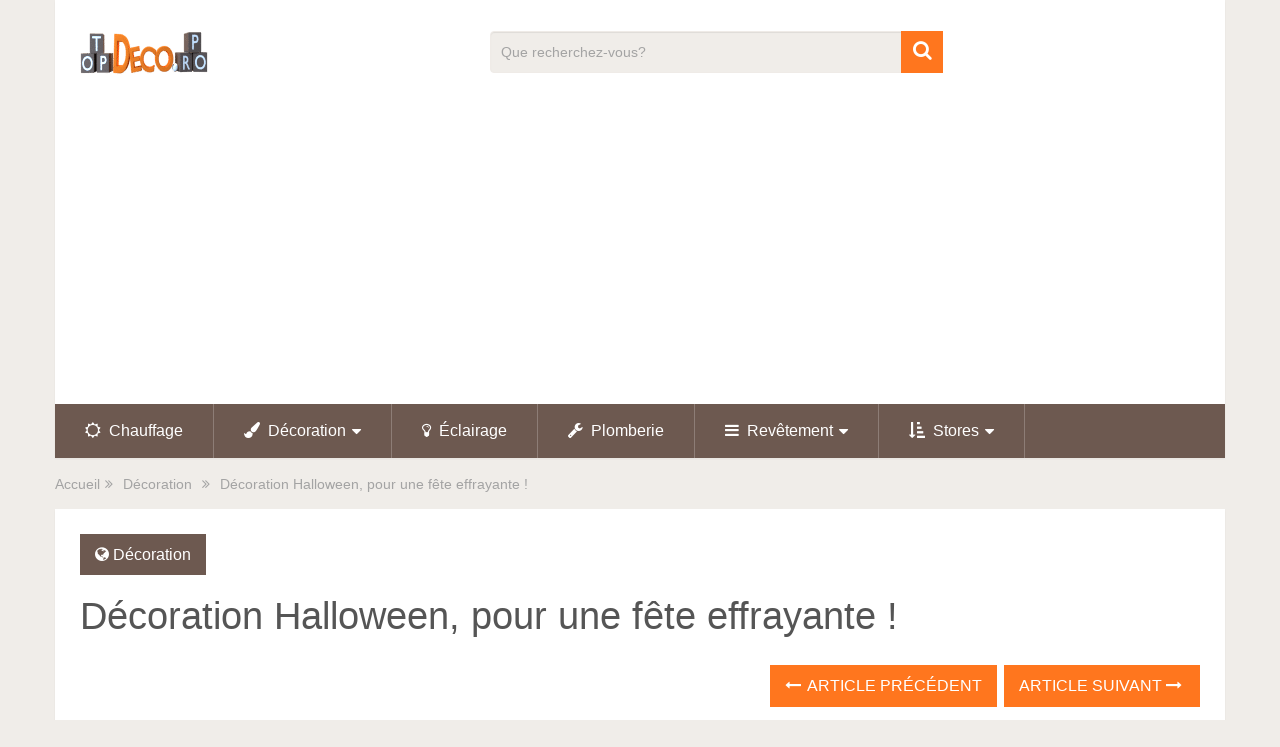

--- FILE ---
content_type: text/html; charset=UTF-8
request_url: https://topdeco.pro/decoration-halloween/
body_size: 16726
content:
<!DOCTYPE html>
<html class="no-js" lang="fr-FR">
<head itemscope itemtype="http://schema.org/WebSite">
	<meta charset="UTF-8">
	<!-- Always force latest IE rendering engine (even in intranet) & Chrome Frame -->
	<!--[if IE ]>
	<meta http-equiv="X-UA-Compatible" content="IE=edge,chrome=1">
	<![endif]-->
	<link rel="profile" href="https://gmpg.org/xfn/11" />
	
                    <link rel="icon" href="https://topdeco.pro/wp-content/uploads/2016/02/favicon.png" type="image/x-icon" />
        
                    <!-- IE10 Tile.-->
            <meta name="msapplication-TileColor" content="#FFFFFF">
            <meta name="msapplication-TileImage" content="https://topdeco.pro/wp-content/uploads/2016/02/metroicontopdeco.png">
        
                    <!--iOS/android/handheld specific -->
            <link rel="apple-touch-icon-precomposed" href="https://topdeco.pro/wp-content/uploads/2016/02/touchicontopdeco.png" />
        
                    <meta name="viewport" content="width=device-width, initial-scale=1">
            <meta name="apple-mobile-web-app-capable" content="yes">
            <meta name="apple-mobile-web-app-status-bar-style" content="black">
        
                                    <link rel="prefetch" href="https://topdeco.pro">
                <link rel="prerender" href="https://topdeco.pro">
                    
        <meta itemprop="name" content="Topdeco.pro" />
        <meta itemprop="url" content="https://topdeco.pro" />

                                        	<link rel="pingback" href="https://topdeco.pro/xmlrpc.php" />
	<meta name='robots' content='index, follow, max-image-preview:large, max-snippet:-1, max-video-preview:-1' />
	<style>img:is([sizes="auto" i], [sizes^="auto," i]) { contain-intrinsic-size: 3000px 1500px }</style>
	<script type="text/javascript">document.documentElement.className = document.documentElement.className.replace( /\bno-js\b/,'js' );</script>
	<!-- This site is optimized with the Yoast SEO plugin v24.3 - https://yoast.com/wordpress/plugins/seo/ -->
	<title>Décoration Halloween, pour une fête effrayante ! - Topdeco.pro</title>
	<meta name="description" content="bien préparer décoration Halloween pour une fête terrifiante à l&#039;ambiance glaciale animaux nourriture et déguisements à fabriquer soi-même" />
	<link rel="canonical" href="https://topdeco.pro/decoration-halloween/" />
	<meta property="og:locale" content="fr_FR" />
	<meta property="og:type" content="article" />
	<meta property="og:title" content="Décoration Halloween, pour une fête effrayante ! - Topdeco.pro" />
	<meta property="og:description" content="bien préparer décoration Halloween pour une fête terrifiante à l&#039;ambiance glaciale animaux nourriture et déguisements à fabriquer soi-même" />
	<meta property="og:url" content="https://topdeco.pro/decoration-halloween/" />
	<meta property="og:site_name" content="Topdeco.pro" />
	<meta property="article:published_time" content="2016-06-27T07:29:36+00:00" />
	<meta property="article:modified_time" content="2016-06-27T11:54:16+00:00" />
	<meta property="og:image" content="https://topdeco.pro/wp-content/uploads/2016/06/decoration-halloween-jack-o-lantern.jpg" />
	<meta property="og:image:width" content="1170" />
	<meta property="og:image:height" content="658" />
	<meta property="og:image:type" content="image/jpeg" />
	<meta name="author" content="Fanja" />
	<meta name="twitter:card" content="summary_large_image" />
	<meta name="twitter:label1" content="Écrit par" />
	<meta name="twitter:data1" content="Fanja" />
	<meta name="twitter:label2" content="Durée de lecture estimée" />
	<meta name="twitter:data2" content="5 minutes" />
	<script type="application/ld+json" class="yoast-schema-graph">{"@context":"https://schema.org","@graph":[{"@type":"WebPage","@id":"https://topdeco.pro/decoration-halloween/","url":"https://topdeco.pro/decoration-halloween/","name":"Décoration Halloween, pour une fête effrayante ! - Topdeco.pro","isPartOf":{"@id":"https://topdeco.pro/#website"},"primaryImageOfPage":{"@id":"https://topdeco.pro/decoration-halloween/#primaryimage"},"image":{"@id":"https://topdeco.pro/decoration-halloween/#primaryimage"},"thumbnailUrl":"https://topdeco.pro/wp-content/uploads/2016/06/decoration-halloween-jack-o-lantern.jpg","datePublished":"2016-06-27T07:29:36+00:00","dateModified":"2016-06-27T11:54:16+00:00","author":{"@id":"https://topdeco.pro/#/schema/person/8af77e76fcacaf02d3c5238471181933"},"description":"bien préparer décoration Halloween pour une fête terrifiante à l'ambiance glaciale animaux nourriture et déguisements à fabriquer soi-même","breadcrumb":{"@id":"https://topdeco.pro/decoration-halloween/#breadcrumb"},"inLanguage":"fr-FR","potentialAction":[{"@type":"ReadAction","target":["https://topdeco.pro/decoration-halloween/"]}]},{"@type":"ImageObject","inLanguage":"fr-FR","@id":"https://topdeco.pro/decoration-halloween/#primaryimage","url":"https://topdeco.pro/wp-content/uploads/2016/06/decoration-halloween-jack-o-lantern.jpg","contentUrl":"https://topdeco.pro/wp-content/uploads/2016/06/decoration-halloween-jack-o-lantern.jpg","width":1170,"height":658,"caption":"Jack-o'-lantern pour sa fête d'Halloween. Indispensable !"},{"@type":"BreadcrumbList","@id":"https://topdeco.pro/decoration-halloween/#breadcrumb","itemListElement":[{"@type":"ListItem","position":1,"name":"Accueil","item":"https://topdeco.pro/"},{"@type":"ListItem","position":2,"name":"Décoration Halloween, pour une fête effrayante !"}]},{"@type":"WebSite","@id":"https://topdeco.pro/#website","url":"https://topdeco.pro/","name":"Topdeco.pro","description":"Blog Brico Déco !","potentialAction":[{"@type":"SearchAction","target":{"@type":"EntryPoint","urlTemplate":"https://topdeco.pro/?s={search_term_string}"},"query-input":{"@type":"PropertyValueSpecification","valueRequired":true,"valueName":"search_term_string"}}],"inLanguage":"fr-FR"},{"@type":"Person","@id":"https://topdeco.pro/#/schema/person/8af77e76fcacaf02d3c5238471181933","name":"Fanja","image":{"@type":"ImageObject","inLanguage":"fr-FR","@id":"https://topdeco.pro/#/schema/person/image/","url":"https://secure.gravatar.com/avatar/cb87eadd6206cc49edcf99d0be578db7?s=96&d=mm&r=g","contentUrl":"https://secure.gravatar.com/avatar/cb87eadd6206cc49edcf99d0be578db7?s=96&d=mm&r=g","caption":"Fanja"},"url":"https://topdeco.pro/author/fanja/"}]}</script>
	<!-- / Yoast SEO plugin. -->


<link rel="alternate" type="application/rss+xml" title="Topdeco.pro &raquo; Flux" href="https://topdeco.pro/feed/" />
<link rel="alternate" type="application/rss+xml" title="Topdeco.pro &raquo; Flux des commentaires" href="https://topdeco.pro/comments/feed/" />
<link rel="alternate" type="application/rss+xml" title="Topdeco.pro &raquo; Décoration Halloween, pour une fête effrayante ! Flux des commentaires" href="https://topdeco.pro/decoration-halloween/feed/" />
<script type="text/javascript">
/* <![CDATA[ */
window._wpemojiSettings = {"baseUrl":"https:\/\/s.w.org\/images\/core\/emoji\/15.0.3\/72x72\/","ext":".png","svgUrl":"https:\/\/s.w.org\/images\/core\/emoji\/15.0.3\/svg\/","svgExt":".svg","source":{"concatemoji":"https:\/\/topdeco.pro\/wp-includes\/js\/wp-emoji-release.min.js"}};
/*! This file is auto-generated */
!function(i,n){var o,s,e;function c(e){try{var t={supportTests:e,timestamp:(new Date).valueOf()};sessionStorage.setItem(o,JSON.stringify(t))}catch(e){}}function p(e,t,n){e.clearRect(0,0,e.canvas.width,e.canvas.height),e.fillText(t,0,0);var t=new Uint32Array(e.getImageData(0,0,e.canvas.width,e.canvas.height).data),r=(e.clearRect(0,0,e.canvas.width,e.canvas.height),e.fillText(n,0,0),new Uint32Array(e.getImageData(0,0,e.canvas.width,e.canvas.height).data));return t.every(function(e,t){return e===r[t]})}function u(e,t,n){switch(t){case"flag":return n(e,"\ud83c\udff3\ufe0f\u200d\u26a7\ufe0f","\ud83c\udff3\ufe0f\u200b\u26a7\ufe0f")?!1:!n(e,"\ud83c\uddfa\ud83c\uddf3","\ud83c\uddfa\u200b\ud83c\uddf3")&&!n(e,"\ud83c\udff4\udb40\udc67\udb40\udc62\udb40\udc65\udb40\udc6e\udb40\udc67\udb40\udc7f","\ud83c\udff4\u200b\udb40\udc67\u200b\udb40\udc62\u200b\udb40\udc65\u200b\udb40\udc6e\u200b\udb40\udc67\u200b\udb40\udc7f");case"emoji":return!n(e,"\ud83d\udc26\u200d\u2b1b","\ud83d\udc26\u200b\u2b1b")}return!1}function f(e,t,n){var r="undefined"!=typeof WorkerGlobalScope&&self instanceof WorkerGlobalScope?new OffscreenCanvas(300,150):i.createElement("canvas"),a=r.getContext("2d",{willReadFrequently:!0}),o=(a.textBaseline="top",a.font="600 32px Arial",{});return e.forEach(function(e){o[e]=t(a,e,n)}),o}function t(e){var t=i.createElement("script");t.src=e,t.defer=!0,i.head.appendChild(t)}"undefined"!=typeof Promise&&(o="wpEmojiSettingsSupports",s=["flag","emoji"],n.supports={everything:!0,everythingExceptFlag:!0},e=new Promise(function(e){i.addEventListener("DOMContentLoaded",e,{once:!0})}),new Promise(function(t){var n=function(){try{var e=JSON.parse(sessionStorage.getItem(o));if("object"==typeof e&&"number"==typeof e.timestamp&&(new Date).valueOf()<e.timestamp+604800&&"object"==typeof e.supportTests)return e.supportTests}catch(e){}return null}();if(!n){if("undefined"!=typeof Worker&&"undefined"!=typeof OffscreenCanvas&&"undefined"!=typeof URL&&URL.createObjectURL&&"undefined"!=typeof Blob)try{var e="postMessage("+f.toString()+"("+[JSON.stringify(s),u.toString(),p.toString()].join(",")+"));",r=new Blob([e],{type:"text/javascript"}),a=new Worker(URL.createObjectURL(r),{name:"wpTestEmojiSupports"});return void(a.onmessage=function(e){c(n=e.data),a.terminate(),t(n)})}catch(e){}c(n=f(s,u,p))}t(n)}).then(function(e){for(var t in e)n.supports[t]=e[t],n.supports.everything=n.supports.everything&&n.supports[t],"flag"!==t&&(n.supports.everythingExceptFlag=n.supports.everythingExceptFlag&&n.supports[t]);n.supports.everythingExceptFlag=n.supports.everythingExceptFlag&&!n.supports.flag,n.DOMReady=!1,n.readyCallback=function(){n.DOMReady=!0}}).then(function(){return e}).then(function(){var e;n.supports.everything||(n.readyCallback(),(e=n.source||{}).concatemoji?t(e.concatemoji):e.wpemoji&&e.twemoji&&(t(e.twemoji),t(e.wpemoji)))}))}((window,document),window._wpemojiSettings);
/* ]]> */
</script>
<style id='wp-emoji-styles-inline-css' type='text/css'>

	img.wp-smiley, img.emoji {
		display: inline !important;
		border: none !important;
		box-shadow: none !important;
		height: 1em !important;
		width: 1em !important;
		margin: 0 0.07em !important;
		vertical-align: -0.1em !important;
		background: none !important;
		padding: 0 !important;
	}
</style>
<link rel='stylesheet' id='wp-block-library-css' href='https://topdeco.pro/wp-includes/css/dist/block-library/style.min.css' type='text/css' media='all' />
<style id='classic-theme-styles-inline-css' type='text/css'>
/*! This file is auto-generated */
.wp-block-button__link{color:#fff;background-color:#32373c;border-radius:9999px;box-shadow:none;text-decoration:none;padding:calc(.667em + 2px) calc(1.333em + 2px);font-size:1.125em}.wp-block-file__button{background:#32373c;color:#fff;text-decoration:none}
</style>
<style id='global-styles-inline-css' type='text/css'>
:root{--wp--preset--aspect-ratio--square: 1;--wp--preset--aspect-ratio--4-3: 4/3;--wp--preset--aspect-ratio--3-4: 3/4;--wp--preset--aspect-ratio--3-2: 3/2;--wp--preset--aspect-ratio--2-3: 2/3;--wp--preset--aspect-ratio--16-9: 16/9;--wp--preset--aspect-ratio--9-16: 9/16;--wp--preset--color--black: #000000;--wp--preset--color--cyan-bluish-gray: #abb8c3;--wp--preset--color--white: #ffffff;--wp--preset--color--pale-pink: #f78da7;--wp--preset--color--vivid-red: #cf2e2e;--wp--preset--color--luminous-vivid-orange: #ff6900;--wp--preset--color--luminous-vivid-amber: #fcb900;--wp--preset--color--light-green-cyan: #7bdcb5;--wp--preset--color--vivid-green-cyan: #00d084;--wp--preset--color--pale-cyan-blue: #8ed1fc;--wp--preset--color--vivid-cyan-blue: #0693e3;--wp--preset--color--vivid-purple: #9b51e0;--wp--preset--gradient--vivid-cyan-blue-to-vivid-purple: linear-gradient(135deg,rgba(6,147,227,1) 0%,rgb(155,81,224) 100%);--wp--preset--gradient--light-green-cyan-to-vivid-green-cyan: linear-gradient(135deg,rgb(122,220,180) 0%,rgb(0,208,130) 100%);--wp--preset--gradient--luminous-vivid-amber-to-luminous-vivid-orange: linear-gradient(135deg,rgba(252,185,0,1) 0%,rgba(255,105,0,1) 100%);--wp--preset--gradient--luminous-vivid-orange-to-vivid-red: linear-gradient(135deg,rgba(255,105,0,1) 0%,rgb(207,46,46) 100%);--wp--preset--gradient--very-light-gray-to-cyan-bluish-gray: linear-gradient(135deg,rgb(238,238,238) 0%,rgb(169,184,195) 100%);--wp--preset--gradient--cool-to-warm-spectrum: linear-gradient(135deg,rgb(74,234,220) 0%,rgb(151,120,209) 20%,rgb(207,42,186) 40%,rgb(238,44,130) 60%,rgb(251,105,98) 80%,rgb(254,248,76) 100%);--wp--preset--gradient--blush-light-purple: linear-gradient(135deg,rgb(255,206,236) 0%,rgb(152,150,240) 100%);--wp--preset--gradient--blush-bordeaux: linear-gradient(135deg,rgb(254,205,165) 0%,rgb(254,45,45) 50%,rgb(107,0,62) 100%);--wp--preset--gradient--luminous-dusk: linear-gradient(135deg,rgb(255,203,112) 0%,rgb(199,81,192) 50%,rgb(65,88,208) 100%);--wp--preset--gradient--pale-ocean: linear-gradient(135deg,rgb(255,245,203) 0%,rgb(182,227,212) 50%,rgb(51,167,181) 100%);--wp--preset--gradient--electric-grass: linear-gradient(135deg,rgb(202,248,128) 0%,rgb(113,206,126) 100%);--wp--preset--gradient--midnight: linear-gradient(135deg,rgb(2,3,129) 0%,rgb(40,116,252) 100%);--wp--preset--font-size--small: 13px;--wp--preset--font-size--medium: 20px;--wp--preset--font-size--large: 36px;--wp--preset--font-size--x-large: 42px;--wp--preset--spacing--20: 0.44rem;--wp--preset--spacing--30: 0.67rem;--wp--preset--spacing--40: 1rem;--wp--preset--spacing--50: 1.5rem;--wp--preset--spacing--60: 2.25rem;--wp--preset--spacing--70: 3.38rem;--wp--preset--spacing--80: 5.06rem;--wp--preset--shadow--natural: 6px 6px 9px rgba(0, 0, 0, 0.2);--wp--preset--shadow--deep: 12px 12px 50px rgba(0, 0, 0, 0.4);--wp--preset--shadow--sharp: 6px 6px 0px rgba(0, 0, 0, 0.2);--wp--preset--shadow--outlined: 6px 6px 0px -3px rgba(255, 255, 255, 1), 6px 6px rgba(0, 0, 0, 1);--wp--preset--shadow--crisp: 6px 6px 0px rgba(0, 0, 0, 1);}:where(.is-layout-flex){gap: 0.5em;}:where(.is-layout-grid){gap: 0.5em;}body .is-layout-flex{display: flex;}.is-layout-flex{flex-wrap: wrap;align-items: center;}.is-layout-flex > :is(*, div){margin: 0;}body .is-layout-grid{display: grid;}.is-layout-grid > :is(*, div){margin: 0;}:where(.wp-block-columns.is-layout-flex){gap: 2em;}:where(.wp-block-columns.is-layout-grid){gap: 2em;}:where(.wp-block-post-template.is-layout-flex){gap: 1.25em;}:where(.wp-block-post-template.is-layout-grid){gap: 1.25em;}.has-black-color{color: var(--wp--preset--color--black) !important;}.has-cyan-bluish-gray-color{color: var(--wp--preset--color--cyan-bluish-gray) !important;}.has-white-color{color: var(--wp--preset--color--white) !important;}.has-pale-pink-color{color: var(--wp--preset--color--pale-pink) !important;}.has-vivid-red-color{color: var(--wp--preset--color--vivid-red) !important;}.has-luminous-vivid-orange-color{color: var(--wp--preset--color--luminous-vivid-orange) !important;}.has-luminous-vivid-amber-color{color: var(--wp--preset--color--luminous-vivid-amber) !important;}.has-light-green-cyan-color{color: var(--wp--preset--color--light-green-cyan) !important;}.has-vivid-green-cyan-color{color: var(--wp--preset--color--vivid-green-cyan) !important;}.has-pale-cyan-blue-color{color: var(--wp--preset--color--pale-cyan-blue) !important;}.has-vivid-cyan-blue-color{color: var(--wp--preset--color--vivid-cyan-blue) !important;}.has-vivid-purple-color{color: var(--wp--preset--color--vivid-purple) !important;}.has-black-background-color{background-color: var(--wp--preset--color--black) !important;}.has-cyan-bluish-gray-background-color{background-color: var(--wp--preset--color--cyan-bluish-gray) !important;}.has-white-background-color{background-color: var(--wp--preset--color--white) !important;}.has-pale-pink-background-color{background-color: var(--wp--preset--color--pale-pink) !important;}.has-vivid-red-background-color{background-color: var(--wp--preset--color--vivid-red) !important;}.has-luminous-vivid-orange-background-color{background-color: var(--wp--preset--color--luminous-vivid-orange) !important;}.has-luminous-vivid-amber-background-color{background-color: var(--wp--preset--color--luminous-vivid-amber) !important;}.has-light-green-cyan-background-color{background-color: var(--wp--preset--color--light-green-cyan) !important;}.has-vivid-green-cyan-background-color{background-color: var(--wp--preset--color--vivid-green-cyan) !important;}.has-pale-cyan-blue-background-color{background-color: var(--wp--preset--color--pale-cyan-blue) !important;}.has-vivid-cyan-blue-background-color{background-color: var(--wp--preset--color--vivid-cyan-blue) !important;}.has-vivid-purple-background-color{background-color: var(--wp--preset--color--vivid-purple) !important;}.has-black-border-color{border-color: var(--wp--preset--color--black) !important;}.has-cyan-bluish-gray-border-color{border-color: var(--wp--preset--color--cyan-bluish-gray) !important;}.has-white-border-color{border-color: var(--wp--preset--color--white) !important;}.has-pale-pink-border-color{border-color: var(--wp--preset--color--pale-pink) !important;}.has-vivid-red-border-color{border-color: var(--wp--preset--color--vivid-red) !important;}.has-luminous-vivid-orange-border-color{border-color: var(--wp--preset--color--luminous-vivid-orange) !important;}.has-luminous-vivid-amber-border-color{border-color: var(--wp--preset--color--luminous-vivid-amber) !important;}.has-light-green-cyan-border-color{border-color: var(--wp--preset--color--light-green-cyan) !important;}.has-vivid-green-cyan-border-color{border-color: var(--wp--preset--color--vivid-green-cyan) !important;}.has-pale-cyan-blue-border-color{border-color: var(--wp--preset--color--pale-cyan-blue) !important;}.has-vivid-cyan-blue-border-color{border-color: var(--wp--preset--color--vivid-cyan-blue) !important;}.has-vivid-purple-border-color{border-color: var(--wp--preset--color--vivid-purple) !important;}.has-vivid-cyan-blue-to-vivid-purple-gradient-background{background: var(--wp--preset--gradient--vivid-cyan-blue-to-vivid-purple) !important;}.has-light-green-cyan-to-vivid-green-cyan-gradient-background{background: var(--wp--preset--gradient--light-green-cyan-to-vivid-green-cyan) !important;}.has-luminous-vivid-amber-to-luminous-vivid-orange-gradient-background{background: var(--wp--preset--gradient--luminous-vivid-amber-to-luminous-vivid-orange) !important;}.has-luminous-vivid-orange-to-vivid-red-gradient-background{background: var(--wp--preset--gradient--luminous-vivid-orange-to-vivid-red) !important;}.has-very-light-gray-to-cyan-bluish-gray-gradient-background{background: var(--wp--preset--gradient--very-light-gray-to-cyan-bluish-gray) !important;}.has-cool-to-warm-spectrum-gradient-background{background: var(--wp--preset--gradient--cool-to-warm-spectrum) !important;}.has-blush-light-purple-gradient-background{background: var(--wp--preset--gradient--blush-light-purple) !important;}.has-blush-bordeaux-gradient-background{background: var(--wp--preset--gradient--blush-bordeaux) !important;}.has-luminous-dusk-gradient-background{background: var(--wp--preset--gradient--luminous-dusk) !important;}.has-pale-ocean-gradient-background{background: var(--wp--preset--gradient--pale-ocean) !important;}.has-electric-grass-gradient-background{background: var(--wp--preset--gradient--electric-grass) !important;}.has-midnight-gradient-background{background: var(--wp--preset--gradient--midnight) !important;}.has-small-font-size{font-size: var(--wp--preset--font-size--small) !important;}.has-medium-font-size{font-size: var(--wp--preset--font-size--medium) !important;}.has-large-font-size{font-size: var(--wp--preset--font-size--large) !important;}.has-x-large-font-size{font-size: var(--wp--preset--font-size--x-large) !important;}
:where(.wp-block-post-template.is-layout-flex){gap: 1.25em;}:where(.wp-block-post-template.is-layout-grid){gap: 1.25em;}
:where(.wp-block-columns.is-layout-flex){gap: 2em;}:where(.wp-block-columns.is-layout-grid){gap: 2em;}
:root :where(.wp-block-pullquote){font-size: 1.5em;line-height: 1.6;}
</style>
<link rel='stylesheet' id='default-icon-styles-css' href='https://topdeco.pro/wp-content/plugins/svg-vector-icon-plugin/public/../admin/css/wordpress-svg-icon-plugin-style.min.css' type='text/css' media='all' />
<link rel='stylesheet' id='toc-screen-css' href='https://topdeco.pro/wp-content/plugins/table-of-contents-plus/screen.min.css' type='text/css' media='all' />
<link rel='stylesheet' id='wp_review-style-css' href='https://topdeco.pro/wp-content/plugins/wp-review/public/css/wp-review.css' type='text/css' media='all' />
<link rel='stylesheet' id='sociallyviral-stylesheet-css' href='https://topdeco.pro/wp-content/themes/mts_sociallyviral/style.css' type='text/css' media='all' />
<style id='sociallyviral-stylesheet-inline-css' type='text/css'>

        body, .sidebar.c-4-12, #header #s {background-color:#f0ede9;background-image:url(https://topdeco.pro/wp-content/themes/mts_sociallyviral/images/nobg.png);}

        #primary-navigation, .navigation ul ul, .pagination a, .pagination .dots, .latestPost-review-wrapper, .single_post .thecategory, .single-prev-next a:hover, .tagcloud a:hover, #commentform input#submit:hover, .contactform #submit:hover, .post-label, .latestPost .review-type-circle.review-total-only, .latestPost .review-type-circle.wp-review-show-total, .bypostauthor .fn:after, #primary-navigation .navigation.mobile-menu-wrapper, #wpmm-megamenu .review-total-only, .owl-controls .owl-dot.active span, .owl-controls .owl-dot:hover span, .owl-prev, .owl-next, .woocommerce a.button, .woocommerce-page a.button, .woocommerce button.button, .woocommerce-page button.button, .woocommerce input.button, .woocommerce-page input.button, .woocommerce #respond input#submit, .woocommerce-page #respond input#submit, .woocommerce #content input.button, .woocommerce-page #content input.button, .woocommerce nav.woocommerce-pagination ul li a, .woocommerce-page nav.woocommerce-pagination ul li a, .woocommerce #content nav.woocommerce-pagination ul li a, .woocommerce-page #content nav.woocommerce-pagination ul li a, .woocommerce .bypostauthor:after, #searchsubmit, .woocommerce nav.woocommerce-pagination ul li span.current, .woocommerce-page nav.woocommerce-pagination ul li span.current, .woocommerce #content nav.woocommerce-pagination ul li span.current, .woocommerce-page #content nav.woocommerce-pagination ul li span.current, .woocommerce nav.woocommerce-pagination ul li a:hover, .woocommerce-page nav.woocommerce-pagination ul li a:hover, .woocommerce #content nav.woocommerce-pagination ul li a:hover, .woocommerce-page #content nav.woocommerce-pagination ul li a:hover, .woocommerce nav.woocommerce-pagination ul li a:focus, .woocommerce-page nav.woocommerce-pagination ul li a:focus, .woocommerce #content nav.woocommerce-pagination ul li a:focus, .woocommerce-page #content nav.woocommerce-pagination ul li a:focus, .woocommerce a.button, .woocommerce-page a.button, .woocommerce button.button, .woocommerce-page button.button, .woocommerce input.button, .woocommerce-page input.button, .woocommerce #respond input#submit, .woocommerce-page #respond input#submit, .woocommerce #content input.button, .woocommerce-page #content input.button { background-color: #6d5950; color: #fff; }

        #searchform .fa-search, .currenttext, .pagination a:hover, .single .pagination a:hover .currenttext, .page-numbers.current, .pagination .nav-previous a:hover, .pagination .nav-next a:hover, .single-prev-next a, .tagcloud a, #commentform input#submit, .contact-form #mtscontact_submit, .woocommerce-product-search input[type='submit'] { background-color: #ff761e; }

        .thecontent a, .post .tags a, #commentform a, .author-posts a:hover, .fn a, a { color: #6d5950; }

        .latestPost .title:hover, .latestPost .title a:hover, .post-info a:hover, .single_post .post-info a:hover, .copyrights a:hover, .thecontent a:hover, .breadcrumb a:hover, .sidebar.c-4-12 a:hover, .post .tags a:hover, #commentform a:hover, .author-posts a, .reply a:hover, .ajax-search-results li a:hover, .ajax-search-meta .results-link { color: #ff761e; }

        .wpmm-megamenu-showing.wpmm-light-scheme { background-color:#6d5950!important; }

        input#author:hover, input#email:hover, input#url:hover, #comment:hover, .contact-form input:hover, .contact-form textarea:hover, .woocommerce-product-search input[type='submit'] { border-color: #ff761e; }

        
        
        
        .bypostauthor { background: #FAFAFA; padding: 3%!important; box-sizing: border-box; }
        .bypostauthor .fn:after { content: "Auteur"; position: relative; padding: 3px 10px; color: #FFF; font-size: 12px; margin-left: 5px; font-weight: normal; }
        
        .thecontent a {color:#ff761e;}
article ul {list-style-type: circle;}
.widget .textwidget {line-height: 23px;padding-top: 20px;padding-left: 20px;padding-right: 20px;padding-bottom: 20px;margin: 15px;}
/* DEBUT AGILE FORM */
.form-view{font-family:Tahoma,Geneva,sans-serif;width:99%}.agile-group{margin-bottom:15px}.agile-label{float:left;overflow:hidden;padding:7px 25px 4px 0;text-align:left;word-wrap:break-word;width:100%;font-size:15px}.agile-group label{font-weight:400}.agile-label::first-letter{text-transform:capitalize}.agile-field{display:inline-block}.agile-field-small{width:100px}.agile-field-medium{width:150px}.agile-field-large{width:200px}.agile-field-xlarge{width:250px}.agile-height-small{padding:5px 10px!important}.agile-height-default{padding:6px 12px!important}.agile-height-large{padding:10px 16px!important}.agile-field input[type=email],.agile-field input[type=text]{padding:6px 12px}.agile-field select{border-radius:4px;border:1px solid #ccc;width:100%;box-shadow:0 1px 1px rgba(0,0,0,.075) inset}.agile-input-group{border-collapse:separate;display:table;position:relative}.agile-input-group input[type=email],.agile-input-group input[type=text]{display:table-cell}.agile-input-group .agile-group-addon:first-child,.agile-input-group input[type=email]:first-child,.agile-input-group input[type=text]:first-child{border-bottom-right-radius:0;border-top-right-radius:0}.agile-input-group .agile-group-addon:last-child,.agile-input-group input[type=email]:last-child,.agile-input-group input[type=text]:last-child{border-bottom-left-radius:0;border-top-left-radius:0}.agile-group-addon:first-child,.agile-input-group input[type=email]:first-child,.agile-input-group input[type=text]:first-child{border-right:0 none}.agile-group-addon{background:#eee;border:1px solid #ccc;display:table-cell;font-size:14px;padding:3px 12px;text-align:center}.agile-group-addon-append{border-bottom-right-radius:4px;border-top-right-radius:4px}.agile-group-addon-prepend{border-top-left-radius:4px;border-bottom-left-radius:4px}input[type=email],input[type=password],input[type=text],input[type=url],textarea{border:1px solid #ccc;border-radius:4px;box-shadow:0 1px 1px rgba(0,0,0,.075) inset;color:#555;font-size:14px;line-height:1.42857;transition:border-color .15s ease-in-out 0s,box-shadow .15s ease-in-out 0s;width:100%;margin:0}input[type=email]:focus,input[type=password]:focus,input[type=text]:focus,input[type=url]:focus,textarea:focus{border:1px solid #66afe9}.agile-btn-red{background:#ff604f!important;margin-left:10px}.help-block{color:#999;margin:0;font-size:14px;text-transform:capitalize}legend{border-bottom:1px solid #eee;margin-bottom:18px;padding-bottom:6px;width:100%;font-weight:700;font-size:20px}fieldset{border:none}.agile-custom-clear{clear:both}#agile-error-msg{position:relative;top:2px;left:8px;color:red;font-size:12px}.error{color:red}.agile-form-transparent input,.agile-form-transparent select,.agile-form-transparent textarea{background-color:transparent;border:1px solid #fff;border-radius:0}.agile-form-transparent ::-webkit-input-placeholder{color:#fff}.agile-form-transparent :-moz-placeholder{color:#fff}.agile-form-transparent ::-moz-placeholder{color:#fff}.agile-form-transparent :-ms-input-placeholder{color:#fff}.agile-group-addon{vertical-align:middle}
.theme_ln input[type=email],.theme_ln input[type=password],.theme_ln input[type=text],.theme_ln input[type=url],.theme_ln select{-webkit-border-radius:4px;-moz-border-radius:4px;border-radius:4px;color:#333!important;font-weight:100;font-size:14px!important;line-height:20px!important;outline:0;padding:10px 20px!important;font-family:sans-serif;box-sizing:border-box}.theme_ln .agile-field{width:90%}.theme_ln button{background-color:#00ada7;border:1px solid #00ada7;-webkit-border-radius:4px;-moz-border-radius:4px;border-radius:4px;color:#fff;cursor:pointer;font-size:18px;padding:10px 20px;width:100%!important;outline:0;font-family:sans-serif;line-height:23px}.theme_ln button:hover{background-color:#04928d;border-color:#04928d;color:#fff}.theme_ln .agile-label{display:none;font-size:14px;font-weight:100;margin-bottom:5px;font-family:sans-serif}.theme_ln legend{text-align:center;font-size:18px;font-weight:600;border-bottom:none;padding:14px;border-top-left-radius:5px;border-top-right-radius:5px;box-sizing:border-box;margin-bottom:0;background-color:#d9ede2}.theme_ln .agile-input-group{width:100%}.theme_ln input::-webkit-input-placeholder{font-family:sans-serif;color:#9e9e9e!important}.theme_ln input:-moz-placeholder{font-family:sans-serif;color:#9e9e9e!important}.theme_ln input::-moz-placeholder{font-family:sans-serif;color:#9e9e9e!important}.theme_ln input:-ms-input-placeholder{font-family:sans-serif;color:#9e9e9e!important}.theme_ln .agile-group{margin-left:35px;margin-bottom:25px}.theme_ln{background-color:#d9ede2;font-family:sans-serif;color:#333;font-size:14px;font-weight:400}.theme_ln .agile-field textarea{-webkit-border-radius:4px;-moz-border-radius:4px;border-radius:4px;min-height:100px}.theme_ln .agile-field select{-webkit-border-radius:4px;-moz-border-radius:4px;border-radius:4px;padding:10px 20px!important}.theme_ln .agile-group-addon:first-child{border-top-left-radius:4px;border-bottom-left-radius:4px}.theme_ln .agile-group-addon:last-child{border-top-right-radius:4px;border-bottom-right-radius:4px}.agile-group .i-checks{margin-right:15px}.theme_ln .agile-group .i-checks:first-child{margin-bottom:5px}.theme_ln button{margin-left:0}.theme_ln{overflow-x:hidden;width:100%;border-radius:5px}.theme_ln fieldset{margin:0;padding:0}.theme_ln input[type=email],.theme_ln input[type=password],.theme_ln input[type=text],.theme_ln input[type=url],.theme_ln select,.theme_ln textarea{background-color:#fff;border:0;box-shadow:inherit}.theme_ln .agile-group-addon{border:0;background-color:#00ada7;color:#fff}.theme_ln input[type=email]:focus,.theme_ln input[type=password]:focus,.theme_ln input[type=text]:focus,.theme_ln input[type=url]:focus,.theme_ln select:focus,.theme_ln textarea:focus{border:0 solid #66afe9!important;outline:0!important}.theme_ln .agile-field textarea{padding:0!important;resize:vertical}
/* FIN AGILE FORM */
            
</style>
<link rel='stylesheet' id='fontawesome-css' href='https://topdeco.pro/wp-content/themes/mts_sociallyviral/css/font-awesome.min.css' type='text/css' media='all' />
<link rel='stylesheet' id='responsive-css' href='https://topdeco.pro/wp-content/themes/mts_sociallyviral/css/responsive.css' type='text/css' media='all' />
<script type="text/javascript" src="https://topdeco.pro/wp-includes/js/jquery/jquery.min.js" id="jquery-core-js"></script>
<script type="text/javascript" src="https://topdeco.pro/wp-includes/js/jquery/jquery-migrate.min.js" id="jquery-migrate-js"></script>
<script type="text/javascript" id="customscript-js-extra">
/* <![CDATA[ */
var mts_customscript = {"responsive":"1","nav_menu":"primary"};
/* ]]> */
</script>
<script type="text/javascript" async="async" src="https://topdeco.pro/wp-content/themes/mts_sociallyviral/js/customscript.js" id="customscript-js"></script>
<link rel="https://api.w.org/" href="https://topdeco.pro/wp-json/" /><link rel="alternate" title="JSON" type="application/json" href="https://topdeco.pro/wp-json/wp/v2/posts/2468" /><link rel="EditURI" type="application/rsd+xml" title="RSD" href="https://topdeco.pro/xmlrpc.php?rsd" />
<meta name="generator" content="WordPress 6.7.1" />
<link rel='shortlink' href='https://topdeco.pro/?p=2468' />
<link rel="alternate" title="oEmbed (JSON)" type="application/json+oembed" href="https://topdeco.pro/wp-json/oembed/1.0/embed?url=https%3A%2F%2Ftopdeco.pro%2Fdecoration-halloween%2F" />
<link rel="alternate" title="oEmbed (XML)" type="text/xml+oembed" href="https://topdeco.pro/wp-json/oembed/1.0/embed?url=https%3A%2F%2Ftopdeco.pro%2Fdecoration-halloween%2F&#038;format=xml" />

<style type="text/css">
#logo a { font-family: Helvetica, Arial, sans-serif; font-weight: normal; font-size: 44px; color: #33bcf2; }
.primary-navigation li, .primary-navigation li a { font-family: Helvetica, Arial, sans-serif; font-weight: normal; font-size: 18px; color: #ffffff;text-transform: uppercase; }
.latestPost .title, .latestPost .title a { font-family: Helvetica, Arial, sans-serif; font-weight: normal; font-size: 24px; color: #555555;line-height: 36px; }
.single-title { font-family: Helvetica, Arial, sans-serif; font-weight: normal; font-size: 38px; color: #555555;line-height: 53px; }
body { font-family: Helvetica, Arial, sans-serif; font-weight: normal; font-size: 16px; color: #707070; }
.widget .widget-title { font-family: Helvetica, Arial, sans-serif; font-weight: normal; font-size: 18px; color: #555555;text-transform: uppercase; }
#sidebars .widget { font-family: Helvetica, Arial, sans-serif; font-weight: normal; font-size: 16px; color: #707070; }
.footer-widgets { font-family: Helvetica, Arial, sans-serif; font-weight: normal; font-size: 14px; color: #707070; }
h1 { font-family: Helvetica, Arial, sans-serif; font-weight: normal; font-size: 38px; color: #555555; }
h2 { font-family: Helvetica, Arial, sans-serif; font-weight: normal; font-size: 34px; color: #555555; }
h3 { font-family: Helvetica, Arial, sans-serif; font-weight: normal; font-size: 30px; color: #555555; }
h4 { font-family: Helvetica, Arial, sans-serif; font-weight: normal; font-size: 28px; color: #555555; }
h5 { font-family: Helvetica, Arial, sans-serif; font-weight: normal; font-size: 24px; color: #555555; }
h6 { font-family: Helvetica, Arial, sans-serif; font-weight: normal; font-size: 20px; color: #555555; }
</style>
<script type="application/ld+json">
{
    "@context": "http://schema.org",
    "@type": "BlogPosting",
    "mainEntityOfPage": {
        "@type": "WebPage",
        "@id": "https://topdeco.pro/decoration-halloween/"
    },
    "headline": "Décoration Halloween, pour une fête effrayante !",
    "image": {
        "@type": "ImageObject",
        "url": "https://topdeco.pro/wp-content/uploads/2016/06/decoration-halloween-jack-o-lantern.jpg",
        "width": 1170,
        "height": 658
    },
    "datePublished": "2016-06-27T10:29:36+0300",
    "dateModified": "2016-06-27T14:54:16+0300",
    "author": {
        "@type": "Person",
        "name": "Fanja"
    },
    "publisher": {
        "@type": "Organization",
        "name": "Topdeco.pro",
        "logo": {
            "@type": "ImageObject",
            "url": "https://topdeco.pro/wp-content/uploads/2016/02/BLANC-MARRON.png",
            "width": 128,
            "height": 45
        }
    },
    "description": "Décoration Halloween : n’est-il pas temps d’y penser pour passer le moment venu une soirée  bien terrifiante ?"
}
</script>
<script data-ad-client="ca-pub-4018549632705951" async src="https://pagead2.googlesyndication.com/pagead/js/adsbygoogle.js"></script></head>
<body data-rsssl=1 id="blog" class="post-template-default single single-post postid-2468 single-format-standard main" itemscope itemtype="http://schema.org/WebPage">    
	<div class="main-container">
		<header id="site-header" role="banner" itemscope itemtype="http://schema.org/WPHeader">
			<div class="container">
				<div id="header">
					<div class="logo-wrap">
																												  <h2 id="logo" class="image-logo" itemprop="headline">
										<a href="https://topdeco.pro"><img src="https://topdeco.pro/wp-content/uploads/2016/02/BLANC-MARRON.png" alt="Topdeco.pro" width="128" height="45"></a>
									</h2><!-- END #logo -->
																		</div>

											<div class="header-search"><form method="get" id="searchform" class="search-form" action="https://topdeco.pro" _lpchecked="1">
	<fieldset>
		<input type="text" name="s" id="s" value="" placeholder="Que recherchez-vous?"  />
		<button id="search-image" class="sbutton" type="submit" value="">
	    		<i class="fa fa-search"></i>
	    	</button>
	</fieldset>
</form>
</div>
					
					
					

			        											<div id="catcher" class="clear" ></div>
						<div id="primary-navigation" class="sticky-navigation" role="navigation" itemscope itemtype="http://schema.org/SiteNavigationElement">
											<a href="#" id="pull" class="toggle-mobile-menu">Menu</a>
													<nav class="navigation clearfix mobile-menu-wrapper">
																	<ul id="menu-header" class="menu clearfix"><li id="menu-item-1540" class="menu-item menu-item-type-taxonomy menu-item-object-category menu-item-1540"><a href="https://topdeco.pro/rubrique/chauffage/"><i class="fa fa-sun-o"></i> Chauffage</a></li>
<li id="menu-item-2371" class="menu-item menu-item-type-taxonomy menu-item-object-category current-post-ancestor current-menu-parent current-post-parent menu-item-has-children menu-item-2371"><a href="https://topdeco.pro/rubrique/decoration/"><i class="fa fa-paint-brush"></i> Décoration</a>
<ul class="sub-menu">
	<li id="menu-item-2376" class="menu-item menu-item-type-taxonomy menu-item-object-category menu-item-2376"><a href="https://topdeco.pro/rubrique/decoration/decoration-dinterieur/"><i class="fa fa-home"></i> Décoration intérieure</a></li>
	<li id="menu-item-2370" class="menu-item menu-item-type-taxonomy menu-item-object-category menu-item-2370"><a href="https://topdeco.pro/rubrique/decoration/decoration-exterieure/"><i class="fa fa-gavel"></i> Décoration extérieure</a></li>
</ul>
</li>
<li id="menu-item-1544" class="menu-item menu-item-type-taxonomy menu-item-object-category menu-item-1544"><a href="https://topdeco.pro/rubrique/eclairage/"><i class="fa fa-lightbulb-o"></i> Éclairage</a></li>
<li id="menu-item-1541" class="menu-item menu-item-type-taxonomy menu-item-object-category menu-item-1541"><a href="https://topdeco.pro/rubrique/plomberie/"><i class="fa fa-wrench"></i> Plomberie</a></li>
<li id="menu-item-1542" class="menu-item menu-item-type-taxonomy menu-item-object-category menu-item-has-children menu-item-1542"><a href="https://topdeco.pro/rubrique/revetement/"><i class="fa fa-bars"></i> Revêtement</a>
<ul class="sub-menu">
	<li id="menu-item-2600" class="menu-item menu-item-type-taxonomy menu-item-object-category menu-item-2600"><a href="https://topdeco.pro/rubrique/revetement/revetement-de-plafond/"><i class="fa fa-umbrella"></i> Revêtement de plafond</a></li>
	<li id="menu-item-1543" class="menu-item menu-item-type-taxonomy menu-item-object-category menu-item-1543"><a href="https://topdeco.pro/rubrique/revetement/revetement-mural/"><i class="fa fa-barcode"></i> Revêtement mural</a></li>
	<li id="menu-item-1548" class="menu-item menu-item-type-taxonomy menu-item-object-category menu-item-1548"><a href="https://topdeco.pro/rubrique/revetement/revetement-de-sol/"><i class="fa fa-road"></i> Revêtement de sol</a></li>
</ul>
</li>
<li id="menu-item-1549" class="menu-item menu-item-type-taxonomy menu-item-object-category menu-item-has-children menu-item-1549"><a href="https://topdeco.pro/rubrique/stores/"><i class="fa fa-sort-amount-asc"></i> Stores</a>
<ul class="sub-menu">
	<li id="menu-item-1546" class="menu-item menu-item-type-taxonomy menu-item-object-category menu-item-1546"><a href="https://topdeco.pro/rubrique/stores/stores-interieurs/">Stores intérieurs</a></li>
	<li id="menu-item-1547" class="menu-item menu-item-type-taxonomy menu-item-object-category menu-item-1547"><a href="https://topdeco.pro/rubrique/stores/stores-exterieurs/">Stores extérieurs</a></li>
</ul>
</li>
</ul>															</nav>
											</div>
					 

				</div><!--#header-->
			</div><!--.container-->
		</header>
			<div class="breadcrumb" xmlns:v="http://rdf.data-vocabulary.org/#"><div typeof="v:Breadcrumb" class="root"><a rel="v:url" property="v:title" href="https://topdeco.pro">Accueil</a></div><div><i class="fa fa-angle-double-right"></i></div><div typeof="v:Breadcrumb"><a href="https://topdeco.pro/rubrique/decoration/" rel="v:url" property="v:title">Décoration</a></div><div><i class="fa fa-angle-double-right"></i></div><div><span>Décoration Halloween, pour une fête effrayante !</span></div></div>
<div id="page" class="single">
	
		
	<article class="ss-full-width">
		<div id="content_box" >
							<div id="post-2468" class="g post post-2468 type-post status-publish format-standard has-post-thumbnail hentry category-decoration has_thumb">
													<div class="single_post">
									<header>
													                                <div class="thecategory"><i class="fa fa-globe"></i> <a href="https://topdeco.pro/rubrique/decoration/" title="Voir tous les article dans Décoration">Décoration</a></div>
			                            										<h1 class="title single-title entry-title">Décoration Halloween, pour une fête effrayante !</h1>
																			</header><!--.headline_area-->
									<div class="post-single-content box mark-links entry-content">
																				<div class="single-prev-next">
											<a href="https://topdeco.pro/decoration-chambre-parentale/" rel="prev"><i class="fa fa-long-arrow-left"></i> Article précédent</a>											<a href="https://topdeco.pro/decoration-salon/" rel="next">Article suivant <i class="fa fa-long-arrow-right"></i></a>										</div>
										<div class="thecontent clearfix">
																						<p>Décoration Halloween : n’est-il pas temps d’y penser pour passer le moment venu une soirée  bien terrifiante ? Quelles décorations prévoir, quel déguisement mettre pour chaque membre de la famille ? Suivez-nous pour en avoir quelques idées.<span id="more-2468"></span></p>
<div id="toc_container" class="no_bullets"><p class="toc_title">Sommaire</p><ul class="toc_list"><li><a href="#decoration-halloween">Décoration Halloween</a><ul><li><a href="#un-mot-dhistoire">Un mot d’histoire</a></li><li><a href="#une-decoration-particuliere">Une décoration particulière</a></li></ul></li><li><a href="#quelques-idees-interessantes">Quelques idées intéressantes</a><ul><li><a href="#les-animaux">Les animaux</a></li><li><a href="#nourriture-et-magie">Nourriture et magie</a></li><li><a href="#et-dehors">Et dehors ?</a></li><li><a href="#les-deguisements">Les déguisements</a></li></ul></li></ul></div>
<h2><span id="decoration-halloween">Décoration Halloween</span></h2><div class='code-block code-block-1' style='margin: 8px 0; clear: both;'>
<script async src="//pagead2.googlesyndication.com/pagead/js/adsbygoogle.js"></script>
<ins class="adsbygoogle"
     style="display:block; text-align:center;"
     data-ad-layout="in-article"
     data-ad-format="fluid"
     data-ad-client="ca-pub-4018549632705951"
     data-ad-slot="3400640577"></ins>
<script>
     (adsbygoogle = window.adsbygoogle || []).push({});
</script></div>

<h3><span id="un-mot-dhistoire">Un mot d’histoire</span></h3>
<div class="message_box note"><p>Halloween est un héritage du Samain, la fête du nouvel an célébrée au début de l’automne par les Celtes. Elle est célébrée depuis 2000 ans, dans la soirée et la nuit du 31 octobre.</p></div>
<p>Halloween vient de l’expression écossaise « Allhallow-even » qui signifie en anglais « The eve of all Saints’Day », littéralement « la veillée de tous les Saints ou la <strong>Veillée de la Toussaint</strong> » en français.</p>
<div id="attachment_2489" style="width: 460px" class="wp-caption aligncenter"><img fetchpriority="high" decoding="async" aria-describedby="caption-attachment-2489" class="size-medium wp-image-2489" src="https://topdeco.pro/wp-content/uploads/2016/06/decoration-halloween-celte-450x356.jpg" alt="Décoration Halloween origines celtes" width="450" height="356" srcset="https://topdeco.pro/wp-content/uploads/2016/06/decoration-halloween-celte-450x356.jpg 450w, https://topdeco.pro/wp-content/uploads/2016/06/decoration-halloween-celte.jpg 500w" sizes="(max-width: 450px) 100vw, 450px" /><p id="caption-attachment-2489" class="wp-caption-text">Une fête aux origines celtes anciennes</p></div>
<p>En France, la célébration de la fête d’Halloween n’a gagné en popularité que vers la fin des années 1990. Mais une tradition similaire à la fête d’Halloween existait déjà dans certaines régions de la France :</p>
<ul>
<li>En Bretagne, dans le Finistère, du début du XVe siècle jusqu’à la moitié du XXe siècle.</li>
<li>En Lorraine, la <strong>Rommelbootzennaat</strong> a été célébrée en Moselle, notamment dans le pays du Nied et du Sarre la veille de la Toussaint.</li>
</ul>
<p>Dans ces régions, les enfants avaient coutume de cacher des <strong>lampions</strong>, faits de <strong>betteraves creusées</strong> renfermant une bougie, dans les broussailles, sur les talus, dans des endroits un peu sombres ou encore aux abords d’un cimetière, sur les rebords des fenêtres et aux croisements des chemins pour faire peur aux villageois et aux passants.</p>
<h3><span id="une-decoration-particuliere">Une décoration particulière</span></h3>
<p>Traditionnellement, la fête d’Halloween évoque la mort, les monstres mythiques et la magie.</p>
<div class="message_box announce"><p>Il faut donner à cette fête un esprit particulier et une ambiance spéciale : la peur et le mystère.  </p></div>
<p>Quelques préparatifs s’avèrent donc nécessaires, dont la confection et la mise en place de la décoration Halloween. Cela en vue de créer une <strong>ambiance terrifiante</strong>, sans être glauque. A l’instar de la <a href="https://topdeco.pro/decoration-noel/">décoration noël</a>, toute la famille peut y prendre part.</p>
<div id="attachment_2488" style="width: 460px" class="wp-caption aligncenter"><img decoding="async" aria-describedby="caption-attachment-2488" class="size-medium wp-image-2488" src="https://topdeco.pro/wp-content/uploads/2016/06/decoration-halloween-jardin-450x425.jpg" alt="Décoration Halloween jardin" width="450" height="425" srcset="https://topdeco.pro/wp-content/uploads/2016/06/decoration-halloween-jardin-450x425.jpg 450w, https://topdeco.pro/wp-content/uploads/2016/06/decoration-halloween-jardin.jpg 640w" sizes="(max-width: 450px) 100vw, 450px" /><p id="caption-attachment-2488" class="wp-caption-text">De nombreuses possibilités de décorations pour Halloween&#8230;</p></div>
<h2><span id="quelques-idees-interessantes">Quelques idées intéressantes</span></h2><div class='code-block code-block-2' style='margin: 8px 0; clear: both;'>
<script async src="//pagead2.googlesyndication.com/pagead/js/adsbygoogle.js"></script>
<ins class="adsbygoogle"
     style="display:block; text-align:center;"
     data-ad-layout="in-article"
     data-ad-format="fluid"
     data-ad-client="ca-pub-4018549632705951"
     data-ad-slot="3400640577"></ins>
<script>
     (adsbygoogle = window.adsbygoogle || []).push({});
</script></div>

<h3><span id="les-animaux">Les animaux</span></h3>
<p>Des animaux sont traditionnellement associés à cette fête :</p>
<ul>
<li>Les araignées</li>
<li>Les chauves-souris</li>
<li>Les hiboux</li>
<li>Les corbeaux</li>
<li>Les vautours</li>
<li>Les chats noirs</li>
</ul>
<p>Inspirons-nous de ces animaux, et ajoutant ceux qui nous font le plus peur. Il suffit d’être un peu doué en <strong>découpage-collage</strong> et de disposer de quelques matériaux :</p>
<ul>
<li>des pochoirs de la forme des animaux voulus</li>
<li>du papier et du carton noirs</li>
<li>une paire de ciseaux, un coupe-papier, un couteau</li>
<li>de la colle</li>
</ul>
<p>Ensuite, au travail !, pour fabriquer :</p>
<ul>
<li>des figurines</li>
<li>des guirlandes</li>
<li>des bougeoirs</li>
<li>des objets utiles que des verres, des bonbonnières,…</li>
</ul>
<p>Ces objets faits maison sont les bienvenues pour une <a href="https://topdeco.pro/decoration-murale/">décoration murale</a> spéciale Halloween. Ainsi, un essaim de chauves-souris ou une guirlande d’araignées sur les murs seront d’un très mauvais goût&#8230; Tout ce qu’il faut pour cette soirée particulière !</p>
<p>Ce qui est intéressant aussi, c’est de plonger la maison dans la <strong>pénombre</strong> et d&rsquo;utiliser des <a href="https://topdeco.pro/bougie-led-mipow/">bougies</a> et des <strong>ampoules colorées</strong>, diffusant une lumière pâle. Les bougeoirs et les abat-jours seront au goût de la soirée, représentant les animaux évoqués.</p>
<h3><span id="nourriture-et-magie">Nourriture et magie</span></h3>
<p>Pour le plaisir des enfants, confectionnons des <strong>aliments en forme d’animaux</strong>, qui serviront aussi à la décoration de la table :</p>
<ul>
<li>des bonbons</li>
<li>des biscuits</li>
<li>des gâteaux</li>
</ul>
<p>Nous pouvons aussi transformer fruits et légumes en des monstres terrifiants en les découpant et en les décorant avec agilité. Que diriez-vous d&rsquo;oranges aux yeux exorbités, de bananes noires, de marshmallows en tête de mort, de brochettes de fruits dégoulinant de sang, etc.</p>
<p>Quant aux boissons et autres rafraîchissements, ils seront servis dans des gobelets et des verres enveloppés dans du papier aux motifs effrayants. Les étiquettes des bouteilles et des cannettes seront remplacées par celles que nous aurions imprimées, dans le genre : sang chaud, jus de limace, larmes de sorcières, etc.</p>
<h3><span id="et-dehors">Et dehors ?</span></h3>
<div class="message_box warning"><p>Un navet renfermant une bougie allumée est le symbole d’Halloween. Il s’inspire de la légende de Jack-o’-lantern, le personnage mythique le plus populaire associé à cette fête.</p></div>
<div id="attachment_2486" style="width: 460px" class="wp-caption aligncenter"><img decoding="async" aria-describedby="caption-attachment-2486" class="size-medium wp-image-2486" src="https://topdeco.pro/wp-content/uploads/2016/06/decoration-halloween-jack-o-lantern-450x253.jpg" alt="Décoration Halloween, Jack-o-lantern" width="450" height="253" srcset="https://topdeco.pro/wp-content/uploads/2016/06/decoration-halloween-jack-o-lantern-450x253.jpg 450w, https://topdeco.pro/wp-content/uploads/2016/06/decoration-halloween-jack-o-lantern-749x421.jpg 749w, https://topdeco.pro/wp-content/uploads/2016/06/decoration-halloween-jack-o-lantern.jpg 1170w" sizes="(max-width: 450px) 100vw, 450px" /><p id="caption-attachment-2486" class="wp-caption-text">Jack-o&rsquo;-lantern pour sa fête d&rsquo;Halloween. Indispensable !</p></div>
<p>Pour rester fidèle à cette légende, creusons des <strong>citrouilles</strong> et plaçons-y une <strong>bougie allumée</strong> pour les disposer un peu partout dans le <a href="https://topdeco.pro/decoration-jardin/">jardin</a>. Il serait intéressant aussi d’y placer, pour un effet « glacial » :</p>
<ul>
<li>quelques pierres tombales, en carton ou en polystyrène</li>
<li>des toiles d’araignées en coton et de grosses araignées</li>
<li>des têtes de mort ou de momies fabrication maison</li>
<li>des squelettes en plastique</li>
<li>des chats noirs aux crocs bien dégagés,</li>
<li>une couronne noire sur la porte d’entrée</li>
</ul>
<p>La <a href="https://topdeco.pro/decoration-balcon/">décoration balcon</a> peut aussi être changée, le temps d’une soirée :</p>
<ul>
<li>des citrouilles illuminées le long des garde-corps</li>
<li>un balai de sorcière caché sous les toiles d’araignées dans un coin</li>
<li>des plantes à fleurs en têtes de mort</li>
<li>des pots de fleurs décorés avec des chauves-souris en papier</li>
<li>quelques rats et souris en carton sur le sol</li>
</ul>
<p>Pour parfaire le résultat, quelques <strong>effets sonores et visuels</strong> sont recommandés :</p>
<ul>
<li>un fond de musique aux timbres terrifiants</li>
<li>de la fumée blanche recouvrant le jardin</li>
</ul>
<h3><span id="les-deguisements">Les déguisements</span></h3>
<p>Pour avoir une idée de <strong>déguisements</strong> et de <strong>costumes</strong> à porter à Halloween, inspirons-nous des personnages les plus représentatifs pour notre décoration Halloween, tous plus terrifiants les uns que les autres :</p>
<ul>
<li>les fantômes</li>
<li>les sorcières</li>
<li>les goules et les vampires</li>
<li>les zombies</li>
<li>les momies</li>
<li>les démons</li>
<li>les squelettes vivants</li>
</ul>
<div id="attachment_2487" style="width: 360px" class="wp-caption aligncenter"><img loading="lazy" decoding="async" aria-describedby="caption-attachment-2487" class="size-full wp-image-2487" src="https://topdeco.pro/wp-content/uploads/2016/06/decoration-halloween-personnages.jpg" alt="Décoration Halloween" width="350" height="277" /><p id="caption-attachment-2487" class="wp-caption-text">Les personnages représentatifs d&rsquo;Halloween</p></div>
<div class="message_box announce"><p>Nous pouvons les confectionner nous-mêmes en nous inspirant des modèles et des tutoriels mis en ligne sur des sites internet ou des blogs spécialisés. </p></div>

<script type="text/javascript">
jQuery(document).ready(function($) {
	$.post('https://topdeco.pro/wp-admin/admin-ajax.php', {action: 'wpt_view_count', id: '2468'});
});
</script>
<script type="text/javascript">
jQuery(document).ready(function($) {
    $.post('https://topdeco.pro/wp-admin/admin-ajax.php', {action: 'mts_view_count', id: '2468'});
});
</script><!-- CONTENT END 1 -->
										</div>
																				 
																				<div class="single-prev-next">
											<a href="https://topdeco.pro/decoration-chambre-parentale/" rel="prev"><i class="fa fa-long-arrow-left"></i> Article précédent</a>											<a href="https://topdeco.pro/decoration-salon/" rel="next">Article suivant <i class="fa fa-long-arrow-right"></i></a>										</div>
									</div><!--.post-single-content-->
								</div><!--.single_post-->
									
    		<!-- Start Related Posts -->
    		<div class="related-posts"><h4>Vous aimerez aussi</h4><div class="clear">    			<article class="latestPost excerpt  ">
					<a href="https://topdeco.pro/lampe-ancienne/" title="Lampe ancienne : les différents types" id="featured-thumbnail">
					    <div class="featured-thumbnail"><img width="370" height="297" src="https://topdeco.pro/wp-content/uploads/2016/11/lampe-ancienne-petrole-370x297.jpg" class="attachment-sociallyviral-featured size-sociallyviral-featured wp-post-image" alt="Lampe ancienne à pétrole dite lampe tempête" title="" decoding="async" loading="lazy" /></div>                        					</a>
                    <header>
                        <h2 class="title front-view-title"><a href="https://topdeco.pro/lampe-ancienne/" title="Lampe ancienne : les différents types">Lampe ancienne : les différents types</a></h2>
                                            </header>

                </article><!--.post.excerpt-->
    			    			<article class="latestPost excerpt  ">
					<a href="https://topdeco.pro/meubles-cuisine/" title="Meubles cuisine : les conseils pour bien aménager" id="featured-thumbnail">
					    <div class="featured-thumbnail"><img width="370" height="297" src="https://topdeco.pro/wp-content/uploads/2016/11/meuble.jpg" class="attachment-sociallyviral-featured size-sociallyviral-featured wp-post-image" alt="Meubles cuisine armoire" title="" decoding="async" loading="lazy" /></div>                        					</a>
                    <header>
                        <h2 class="title front-view-title"><a href="https://topdeco.pro/meubles-cuisine/" title="Meubles cuisine : les conseils pour bien aménager">Meubles cuisine : les conseils pour bien aménager</a></h2>
                                            </header>

                </article><!--.post.excerpt-->
    			    			<article class="latestPost excerpt  last">
					<a href="https://topdeco.pro/meuble-salle-de-bain/" title="Meuble salle de bain : ce qu&rsquo;il faut savoir" id="featured-thumbnail">
					    <div class="featured-thumbnail"><img width="370" height="297" src="https://topdeco.pro/wp-content/uploads/2016/11/meuble-1.jpg" class="attachment-sociallyviral-featured size-sociallyviral-featured wp-post-image" alt="Des meubles salle de bain de petit format" title="" decoding="async" loading="lazy" /></div>                        					</a>
                    <header>
                        <h2 class="title front-view-title"><a href="https://topdeco.pro/meuble-salle-de-bain/" title="Meuble salle de bain : ce qu&rsquo;il faut savoir">Meuble salle de bain : ce qu&rsquo;il faut savoir</a></h2>
                                            </header>

                </article><!--.post.excerpt-->
    			</div></div>    		<!-- .related-posts -->
    					</div><!--.g post-->
				<!-- You can start editing here. -->
<!-- If comments are open, but there are no comments. -->

	<div id="commentsAdd">
		<div id="respond" class="box m-t-6">
				<div id="respond" class="comment-respond">
		<h3 id="reply-title" class="comment-reply-title"><h4><span>Ajouter un commentaire</span></h4> <small><a rel="nofollow" id="cancel-comment-reply-link" href="/decoration-halloween/#respond" style="display:none;">Annuler la réponse</a></small></h3><form action="https://topdeco.pro/wp-comments-post.php" method="post" id="commentform" class="comment-form"><p class="comment-form-comment"><textarea id="comment" name="comment" cols="45" rows="8" aria-required="true" placeholder="Votre message*"></textarea></p><p class="comment-form-author"><input id="author" name="author" type="text" placeholder="Nom*" value="" size="30" /></p>
<p class="comment-form-email"><input id="email" name="email" type="text" placeholder="Email*" value="" size="30" /></p>
<p class="comment-form-url"><input id="url" name="url" type="text" placeholder="Site web" value="" size="30" /></p>
<p class="comment-form-cookies-consent"><input id="wp-comment-cookies-consent" name="wp-comment-cookies-consent" type="checkbox" value="yes" /> <label for="wp-comment-cookies-consent">Enregistrer mon nom, mon e-mail et mon site dans le navigateur pour mon prochain commentaire.</label></p>
<p class="form-submit"><input name="submit" type="submit" id="submit" class="submit" value="Envoyer un commentaire" /> <input type='hidden' name='comment_post_ID' value='2468' id='comment_post_ID' />
<input type='hidden' name='comment_parent' id='comment_parent' value='0' />
</p><p style="display: none;"><input type="hidden" id="akismet_comment_nonce" name="akismet_comment_nonce" value="936871c712" /></p><p style="display: none !important;" class="akismet-fields-container" data-prefix="ak_"><label>&#916;<textarea name="ak_hp_textarea" cols="45" rows="8" maxlength="100"></textarea></label><input type="hidden" id="ak_js_1" name="ak_js" value="142"/><script>document.getElementById( "ak_js_1" ).setAttribute( "value", ( new Date() ).getTime() );</script></p></form>	</div><!-- #respond -->
			</div>
	</div>
					</div>
	</article>
	</div><!--#page-->
</div><!--.main-container-->
<footer id="site-footer" role="contentinfo" itemscope itemtype="http://schema.org/WPFooter">
	<div class="container">
		             <div class="footer-widgets first-footer-widgets widgets-num-3">
                            <div class="f-widget f-widget-1">
                    <div id="categories-4" class="widget widget_categories"><h3 class="widget-title">Catégories</h3><form action="https://topdeco.pro" method="get"><label class="screen-reader-text" for="cat">Catégories</label><select  name='cat' id='cat' class='postform'>
	<option value='-1'>Sélectionner une catégorie</option>
	<option class="level-0" value="75">Chauffage</option>
	<option class="level-0" value="183">Décoration</option>
	<option class="level-1" value="184">&nbsp;&nbsp;&nbsp;Décoration extérieure</option>
	<option class="level-1" value="101">&nbsp;&nbsp;&nbsp;Décoration intérieure</option>
	<option class="level-0" value="80">Éclairage</option>
	<option class="level-0" value="81">Plomberie</option>
	<option class="level-0" value="82">Revêtement</option>
	<option class="level-1" value="108">&nbsp;&nbsp;&nbsp;Revêtement de plafond</option>
	<option class="level-1" value="84">&nbsp;&nbsp;&nbsp;Revêtement de sol</option>
	<option class="level-1" value="83">&nbsp;&nbsp;&nbsp;Revêtement mural</option>
	<option class="level-0" value="77">Stores</option>
	<option class="level-1" value="79">&nbsp;&nbsp;&nbsp;Stores extérieurs</option>
	<option class="level-1" value="78">&nbsp;&nbsp;&nbsp;Stores intérieurs</option>
</select>
</form><script type="text/javascript">
/* <![CDATA[ */

(function() {
	var dropdown = document.getElementById( "cat" );
	function onCatChange() {
		if ( dropdown.options[ dropdown.selectedIndex ].value > 0 ) {
			dropdown.parentNode.submit();
		}
	}
	dropdown.onchange = onCatChange;
})();

/* ]]> */
</script>
</div>                </div>
                                <div class="f-widget f-widget-2">
                    
		<div id="recent-posts-2" class="widget widget_recent_entries">
		<h3 class="widget-title">Autres articles</h3>
		<ul>
											<li>
					<a href="https://topdeco.pro/sol-salle-de-bain/">Sol salle de bain : quel revêtement choisir ?</a>
									</li>
											<li>
					<a href="https://topdeco.pro/portail-alu-coulissant/">Portail alu coulissant : le top des portails</a>
									</li>
											<li>
					<a href="https://topdeco.pro/portail-alu-battant-3-50m/">Portail alu battant 3,50m : pour votre sécurité</a>
									</li>
					</ul>

		</div>                </div>
                                <div class="f-widget last f-widget-3">
                    <div id="search-4" class="widget widget_search"><h3 class="widget-title">Rechercher sur le site</h3><form method="get" id="searchform" class="search-form" action="https://topdeco.pro" _lpchecked="1">
	<fieldset>
		<input type="text" name="s" id="s" value="" placeholder="Que recherchez-vous?"  />
		<button id="search-image" class="sbutton" type="submit" value="">
	    		<i class="fa fa-search"></i>
	    	</button>
	</fieldset>
</form>
</div>                </div>
                            </div><!--.first-footer-widgets-->
                <div class="copyrights">
			<!--start copyrights-->
<div class="row" id="copyright-note">
<div class="copyright"><a href=" https://topdeco.pro/" title=" Blog Brico Déco !">Topdeco.pro</a> Copyright &copy; 2025.  </div>
<a href="#blog" class="toplink"><i class=" fa fa-angle-up"></i></a>
<div class="top">
    <div id="footer-navigation" role="navigation" itemscope itemtype="http://schema.org/SiteNavigationElement">
        <nav id="navigation" class="clearfix">
            <ul id="menu-footer" class="menu clearfix"><li id="menu-item-1537" class="menu-item menu-item-type-post_type menu-item-object-page menu-item-1537"><a href="https://topdeco.pro/partenaires/"><i class="fa fa-toggle-off"></i> Partenaires</a></li>
</ul>        </nav>
    </div>
</div>
</div>
<!--end copyrights-->
		</div> 
	</div><!--.container-->
</footer><!--#site-footer-->
        <!--start footer code-->
        <script>
  (function(i,s,o,g,r,a,m){i['GoogleAnalyticsObject']=r;i[r]=i[r]||function(){
  (i[r].q=i[r].q||[]).push(arguments)},i[r].l=1*new Date();a=s.createElement(o),
  m=s.getElementsByTagName(o)[0];a.async=1;a.src=g;m.parentNode.insertBefore(a,m)
  })(window,document,'script','//www.google-analytics.com/analytics.js','ga');

  ga('create', 'UA-51068533-39', 'auto');
  ga('create', 'UA-58963478-1', 'auto', {'name': 'Global'});
  ga('send', 'pageview');
  ga('Global.send', 'pageview');

</script>    <!--end footer code-->
    <link rel='stylesheet' id='mts_wpshortcodes-css' href='https://topdeco.pro/wp-content/plugins/wp-shortcode/css/wp-shortcode.css' type='text/css' media='all' />
<script type="text/javascript" id="toc-front-js-extra">
/* <![CDATA[ */
var tocplus = {"visibility_show":"afficher","visibility_hide":"masquer","width":"Auto"};
/* ]]> */
</script>
<script type="text/javascript" src="https://topdeco.pro/wp-content/plugins/table-of-contents-plus/front.min.js" id="toc-front-js"></script>
<script type="text/javascript" src="https://topdeco.pro/wp-includes/js/comment-reply.min.js" id="comment-reply-js" async="async" data-wp-strategy="async"></script>
<script type="text/javascript" src="https://topdeco.pro/wp-content/plugins/wp-review/public/js/js.cookie.min.js" id="js-cookie-js"></script>
<script type="text/javascript" src="https://topdeco.pro/wp-includes/js/underscore.min.js" id="underscore-js"></script>
<script type="text/javascript" id="wp-util-js-extra">
/* <![CDATA[ */
var _wpUtilSettings = {"ajax":{"url":"\/wp-admin\/admin-ajax.php"}};
/* ]]> */
</script>
<script type="text/javascript" src="https://topdeco.pro/wp-includes/js/wp-util.min.js" id="wp-util-js"></script>
<script type="text/javascript" id="wp_review-js-js-extra">
/* <![CDATA[ */
var wpreview = {"ajaxurl":"https:\/\/topdeco.pro\/wp-admin\/admin-ajax.php","loginRequiredMessage":"Vous devez vous connecter pour ajouter votre \u00e9valuation"};
/* ]]> */
</script>
<script type="text/javascript" src="https://topdeco.pro/wp-content/plugins/wp-review/public/js/main.js" id="wp_review-js-js"></script>
<script defer type="text/javascript" src="https://topdeco.pro/wp-content/plugins/akismet/_inc/akismet-frontend.js" id="akismet-frontend-js"></script>
<script type="text/javascript" async="async" src="https://topdeco.pro/wp-content/themes/mts_sociallyviral/js/sticky.js" id="StickyNav-js"></script>
<script defer src="https://static.cloudflareinsights.com/beacon.min.js/vcd15cbe7772f49c399c6a5babf22c1241717689176015" integrity="sha512-ZpsOmlRQV6y907TI0dKBHq9Md29nnaEIPlkf84rnaERnq6zvWvPUqr2ft8M1aS28oN72PdrCzSjY4U6VaAw1EQ==" data-cf-beacon='{"version":"2024.11.0","token":"4b9baad94bdc45aa8108065c6a6a19d9","r":1,"server_timing":{"name":{"cfCacheStatus":true,"cfEdge":true,"cfExtPri":true,"cfL4":true,"cfOrigin":true,"cfSpeedBrain":true},"location_startswith":null}}' crossorigin="anonymous"></script>
</body>
</html><!-- WP Fastest Cache file was created in 0.53597593307495 seconds, on 01-02-25 16:31:46 -->

--- FILE ---
content_type: text/html; charset=utf-8
request_url: https://www.google.com/recaptcha/api2/aframe
body_size: 266
content:
<!DOCTYPE HTML><html><head><meta http-equiv="content-type" content="text/html; charset=UTF-8"></head><body><script nonce="y3Stj_vH38RNWFeu6-oPjg">/** Anti-fraud and anti-abuse applications only. See google.com/recaptcha */ try{var clients={'sodar':'https://pagead2.googlesyndication.com/pagead/sodar?'};window.addEventListener("message",function(a){try{if(a.source===window.parent){var b=JSON.parse(a.data);var c=clients[b['id']];if(c){var d=document.createElement('img');d.src=c+b['params']+'&rc='+(localStorage.getItem("rc::a")?sessionStorage.getItem("rc::b"):"");window.document.body.appendChild(d);sessionStorage.setItem("rc::e",parseInt(sessionStorage.getItem("rc::e")||0)+1);localStorage.setItem("rc::h",'1769086180916');}}}catch(b){}});window.parent.postMessage("_grecaptcha_ready", "*");}catch(b){}</script></body></html>

--- FILE ---
content_type: text/plain
request_url: https://www.google-analytics.com/j/collect?v=1&_v=j102&a=590844844&t=pageview&_s=1&dl=https%3A%2F%2Ftopdeco.pro%2Fdecoration-halloween%2F&ul=en-us%40posix&dt=D%C3%A9coration%20Halloween%2C%20pour%20une%20f%C3%AAte%20effrayante%20!%20-%20Topdeco.pro&sr=1280x720&vp=1280x720&_u=IEDAAEABAAAAACAAI~&jid=1899342206&gjid=608504300&cid=324451067.1769086179&tid=UA-51068533-39&_gid=1704834663.1769086179&_r=1&_slc=1&z=1986552947
body_size: -449
content:
2,cG-BLDV6Y5Z1K

--- FILE ---
content_type: text/plain
request_url: https://www.google-analytics.com/j/collect?v=1&_v=j102&a=590844844&t=pageview&_s=1&dl=https%3A%2F%2Ftopdeco.pro%2Fdecoration-halloween%2F&ul=en-us%40posix&dt=D%C3%A9coration%20Halloween%2C%20pour%20une%20f%C3%AAte%20effrayante%20!%20-%20Topdeco.pro&sr=1280x720&vp=1280x720&_u=IEDAAEABAAAAACAAI~&jid=9768221&gjid=1545951150&cid=324451067.1769086179&tid=UA-58963478-1&_gid=1704834663.1769086179&_r=1&_slc=1&z=472436266
body_size: -827
content:
2,cG-0NB694RCP6